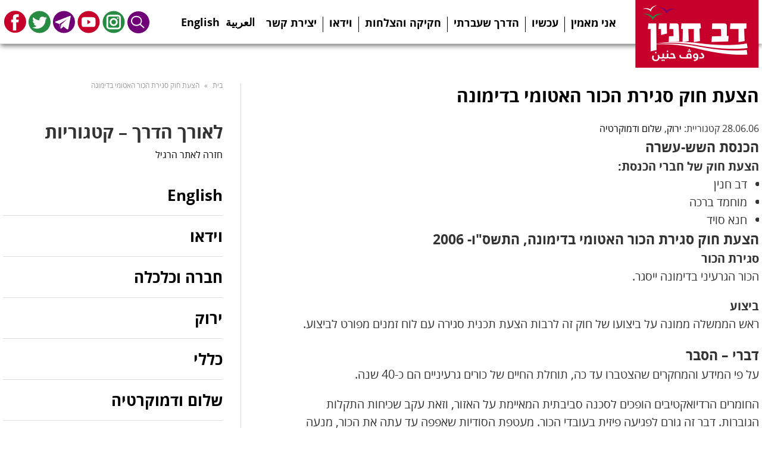

--- FILE ---
content_type: text/html; charset=UTF-8
request_url: https://www.dovblog.org/2006/06/%D7%94%D7%A6%D7%A2%D7%AA-%D7%97%D7%95%D7%A7-%D7%A1%D7%92%D7%99%D7%A8%D7%AA-%D7%94%D7%9B%D7%95%D7%A8-%D7%94%D7%90%D7%98%D7%95%D7%9E%D7%99-%D7%91%D7%93%D7%99%D7%9E%D7%95%D7%A0%D7%94/
body_size: 4585
content:
<!DOCTYPE html><html dir="rtl" lang="he-IL" xmlns:og="http://opengraphprotocol.org/schema/" xmlns:fb="http://www.facebook.com/2008/fbml"><head><meta charset="utf-8"><meta name="DC.creator" content="Felix007"><meta name="author-url" content="https://www.felix007.co.il" /><meta http-equiv="X-UA-Compatible" content="IE=edge,chrome=1"><meta name="viewport" content="width=device-width, initial-scale=1"><link rel="shortcut icon" href="favicon.ico" type="image/x-icon" /><link media="all" href="https://www.dovblog.org/wp-content/cache/autoptimize/css/autoptimize_fea519920898d56378fe710975b7aac0.css" rel="stylesheet"><title>הצעת חוק סגירת הכור האטומי בדימונה &#8211; האתר של דב חנין</title><meta name='robots' content='max-image-preview:large' /><link rel="alternate" title="oEmbed (JSON)" type="application/json+oembed" href="https://www.dovblog.org/wp-json/oembed/1.0/embed?url=https%3A%2F%2Fwww.dovblog.org%2F2006%2F06%2F%25d7%2594%25d7%25a6%25d7%25a2%25d7%25aa-%25d7%2597%25d7%2595%25d7%25a7-%25d7%25a1%25d7%2592%25d7%2599%25d7%25a8%25d7%25aa-%25d7%2594%25d7%259b%25d7%2595%25d7%25a8-%25d7%2594%25d7%2590%25d7%2598%25d7%2595%25d7%259e%25d7%2599-%25d7%2591%25d7%2593%25d7%2599%25d7%259e%25d7%2595%25d7%25a0%25d7%2594%2F" /><link rel="alternate" title="oEmbed (XML)" type="text/xml+oembed" href="https://www.dovblog.org/wp-json/oembed/1.0/embed?url=https%3A%2F%2Fwww.dovblog.org%2F2006%2F06%2F%25d7%2594%25d7%25a6%25d7%25a2%25d7%25aa-%25d7%2597%25d7%2595%25d7%25a7-%25d7%25a1%25d7%2592%25d7%2599%25d7%25a8%25d7%25aa-%25d7%2594%25d7%259b%25d7%2595%25d7%25a8-%25d7%2594%25d7%2590%25d7%2598%25d7%2595%25d7%259e%25d7%2599-%25d7%2591%25d7%2593%25d7%2599%25d7%259e%25d7%2595%25d7%25a0%25d7%2594%2F&#038;format=xml" /> <script type="text/javascript" src="https://www.dovblog.org/wp-includes/js/jquery/jquery.min.js" id="jquery-core-js"></script> <link rel="https://api.w.org/" href="https://www.dovblog.org/wp-json/" /><link rel="alternate" title="JSON" type="application/json" href="https://www.dovblog.org/wp-json/wp/v2/posts/60" /><link rel="canonical" href="https://www.dovblog.org/2006/06/%d7%94%d7%a6%d7%a2%d7%aa-%d7%97%d7%95%d7%a7-%d7%a1%d7%92%d7%99%d7%a8%d7%aa-%d7%94%d7%9b%d7%95%d7%a8-%d7%94%d7%90%d7%98%d7%95%d7%9e%d7%99-%d7%91%d7%93%d7%99%d7%9e%d7%95%d7%a0%d7%94/" /><link rel='shortlink' href='https://www.dovblog.org/?p=60' /> <script>var is_chrome = navigator.userAgent.indexOf('Chrome') > -1;
if(is_chrome){
    function refreshParagraphs() { //
      var paragrahpContent;
      var paragraphs = document.getElementsByTagName("P");
      for (i = 0; i < paragraphs.length; i++) {
        paragrahpContent = paragraphs[i].innerHTML;
        paragraphs[i].innerHTML = paragrahpContent;
      }
    }
}</script> </head><body class="rtl wp-singular post-template-default single single-post postid-60 single-format-standard wp-theme-dov-hanin post-%d7%94%d7%a6%d7%a2%d7%aa-%d7%97%d7%95%d7%a7-%d7%a1%d7%92%d7%99%d7%a8%d7%aa-%d7%94%d7%9b%d7%95%d7%a8-%d7%94%d7%90%d7%98%d7%95%d7%9e%d7%99-%d7%91%d7%93%d7%99%d7%9e%d7%95%d7%a0%d7%94 green peace_n_democraty chrome desktop" onload="refreshParagraphs();" itemscope="itemscope" itemtype="https://schema.org/WebPage"><div class="main-top-pass"><div class="page_wrap"><header id="header" role="banner" itemscope="itemscope" itemtype="https://schema.org/WPHeader"><h2> <a href="https://www.dovblog.org/"> <img src="/wp-content/themes/dov-hanin/images/logo-dov.png" alt=""> </a></h2></header><nav id='nav_bar' class="pages-nav nav-bar" role="navigation" itemscope="itemscope" itemtype="https://schema.org/SiteNavigationElement"><div class="hamburger hamburger--squeeze"><div class="hamburger-box"><div class="hamburger-inner"></div></div></div><ul class="nav_links"><li id="menu-item-3878" class="menu-item menu-item-type-post_type menu-item-object-page menu-item-3878"><a href="https://www.dovblog.org/manifesto/" itemprop="url">אני מאמין</a></li><li id="menu-item-5421" class="menu-item menu-item-type-post_type menu-item-object-page menu-item-5421"><a href="https://www.dovblog.org/%d7%a2%d7%9b%d7%a9%d7%99%d7%95/" itemprop="url">עכשיו</a></li><li id="menu-item-5094" class="menu-item menu-item-type-post_type menu-item-object-page menu-item-5094"><a href="https://www.dovblog.org/about/" itemprop="url">הדרך שעברתי</a></li><li id="menu-item-3869" class="menu-item menu-item-type-post_type menu-item-object-page menu-item-3869"><a href="https://www.dovblog.org/laws/" itemprop="url">חקיקה והצלחות</a></li><li id="menu-item-5105" class="menu-item menu-item-type-post_type menu-item-object-page menu-item-5105"><a href="https://www.dovblog.org/video/" itemprop="url">וידאו</a></li><li id="menu-item-5092" class="menu-item menu-item-type-post_type menu-item-object-page menu-item-5092"><a href="https://www.dovblog.org/joinaction/" itemprop="url">יצירת קשר</a></li></ul></nav><ul class="social"><li class="link-arab"><a href="/arabic/">العربية</a></li><li class="link-eng"><a href="/english/">English</a></li><li class="social-icon search-btn"><a href="#" >Search</a></li><li class="social-icon instagram"><a href="https://www.instagram.com/dov_hanin_/" target="_blank">Instagram</a></li><li class="social-icon youtube"><a href="http://www.youtube.com/user/DovKhenin/featured" target="_blank">Youtube</a></li><li class="social-icon telegram"><a href="https://t.me/dovhanin" target="_blank">Telegram</a></li><li class="social-icon twitter"><a href="https://twitter.com/dovhanin" target="_blank">Twitter</a></li><li class="social-icon facebook"><a href="https://www.facebook.com/dovhanin" target="_blank">Facebook</a></li></ul><div class="search-box"><form role="search" method="get" class="search-form" action="https://www.dovblog.org/"> <label> <span class="screen-reader-text">חיפוש:</span> <input type="search" id="search-form-6970fe6694cbf" class="search-field" placeholder="Search …" value="" name="s" title="חיפוש:" /> </label> <input type="submit" class="search-submit" value="חיפוש" /></form></div></div></div><div class="page_wrap whole-page"><div class="all-area"><div class="main-content content-area"><header><h1 class="single-title"> הצעת חוק סגירת הכור האטומי בדימונה</h1><p>28.06.06 קטגוריית: <a href="https://www.dovblog.org/category/green/" rel="category tag">ירוק</a>, <a href="https://www.dovblog.org/category/peace_n_democraty/" rel="category tag">שלום ודמוקרטיה</a></p></header><div class="entry-content"><h3>הכנסת השש-עשרה</h3><h4>הצעת חוק של חברי הכנסת:</h4><ul><li>דב חנין</li><li>מוחמד ברכה</li><li>חנא סויד</li></ul><div><h3>הצעת חוק סגירת הכור האטומי בדימונה, התשס&quot;ו- 2006</h3><h4>סגירת הכור</h4><p>הכור הגרעיני בדימונה ייסגר.</p><h4>ביצוע</h4><p>ראש הממשלה ממונה על ביצועו של חוק זה לרבות הצעת תכנית סגירה עם לוח זמנים מפורט לביצוע.</p><h3>דברי &#8211; הסבר</h3><p>על פי המידע והמחקרים שהצטברו עד כה, תוחלת החיים של כורים גרעיניים הם כ-40 שנה.</p><p>החומרים הרדיואקטיבים הופכים לסכנה סביבתית המאיימת על האזור, וזאת עקב שכיחות התקלות הגוברות. דבר זה גורם לפגיעה פיזית בעובדי הכור. מעטפת הסודיות שאפפה עד עתה את הכור, מנעה פיקוח חוץ ממשלתי ומנעה מהציבור ומהכנסת להעריך ולאמוד את הסכנות האמיתיות.</p><p>לאחרונה נחשפו חלק מהמקרים המאששים את החששות שהכור מהווה סכנה לעובדיו. כמו כן התפרסמו נתונים בתקשורת  הבינלאומית, המראים כי הכור מהווה סכנה לאיזור.</p><p>על כן מוצע בהצעת חוק זו לסגור את הכור בדימונה.</p><p>הצעת חוק זהה הונחה על שולחן הכנסת השש-עשרה ומספרה פ/827, והוסרה מסדר יומה של הכנסת ביום כ&quot;ד באדר התשס&quot;ד  (17 במרץ 2004).</p><p>הצעת חוק זהה הונחה על שולחן הכנסת השש-עשרה ומספרה פ/2585</p></div></div></div><div id="sidebar"><div class="breadcrumb"><ul id="crumbs"><li><a href="https://www.dovblog.org">בית</a></li><li> »</li><li>הצעת חוק סגירת הכור האטומי בדימונה</li></ul></div><h3 class="blog-side-title">לאורך הדרך – קטגוריות</h3> <a class="back-link" href="/">חזרה לאתר הרגיל</a><div class="side-nav"><ul><li class="cat-item cat-item-3"><a href="https://www.dovblog.org/category/english/">English</a></li><li class="cat-item cat-item-1543"><a href="https://www.dovblog.org/category/video/">וידאו</a></li><li class="cat-item cat-item-117"><a href="https://www.dovblog.org/category/law_n_economy/">חברה וכלכלה</a></li><li class="cat-item cat-item-116"><a href="https://www.dovblog.org/category/green/">ירוק</a></li><li class="cat-item cat-item-1"><a href="https://www.dovblog.org/category/%d7%9b%d7%9c%d7%9c%d7%99/">כללי</a></li><li class="cat-item cat-item-118"><a href="https://www.dovblog.org/category/peace_n_democraty/">שלום ודמוקרטיה</a></li><li class="cat-item cat-item-54"><a href="https://www.dovblog.org/category/%d7%aa%d7%a7%d7%a9%d7%95%d7%a8%d7%aa/">תקשורת</a></li></ul></div></div></div></div><footer class="footer-all"><div class="footer"><h3> <a href="/articles/">לאורך הדרך – פעילויות מהעבר >>></a></h3><ul class="footer-posts"><li> <span>15.04.18</span> <a href="https://www.dovblog.org/2018/04/%d7%a9%d7%97%d7%a8%d7%95%d7%a8-%d7%9e%d7%91%d7%a7%d7%a9%d7%99-%d7%94%d7%9e%d7%a7%d7%9c%d7%98/" title="שחרור מבקשי המקלט &#8211; המעשה הנכון">שחרור מבקשי המקלט &#8211; המעשה הנכון</a><p>מברך על שחרור כל מבקשי המקלט מכלא סהרונים. אסור לכלוא חפים מפשע כדי ללחוץ עליהם לעזוב אל מדינות בהן חייהם יהיו בסכנה.</p></li><li> <span>14.04.18</span> <a href="https://www.dovblog.org/2018/04/%d7%a4%d7%a9%d7%a2%d7%99-%d7%94%d7%9e%d7%9c%d7%97%d7%9e%d7%94-%d7%91%d7%a1%d7%95%d7%a8%d7%99%d7%94-%d7%94%d7%90%d7%97%d7%a8%d7%90%d7%99%d7%9d-%d7%9c%d7%94%d7%9d-%d7%a6%d7%a8%d7%99%d7%9b%d7%99%d7%9d/" title="פשעי המלחמה בסוריה &#8211; האחראים להם צריכים לעמוד לדין">פשעי המלחמה בסוריה &#8211; האחראים להם צריכים לעמוד לדין</a><p>צודק מנהיג השמאל בארה&quot;ב, ברני סנדרס, כשהוא אומר שמה שנחוץ לסוריה זה הסדר מדיני שיביא שלום ויציבות, ולא עוד התערבות צבאית אמריקאית.</p><p>פשעי המלחמה בסוריה צריכים להיחקר עד תום. האחראים להם צריכים לעמוד לדין פלילי בבית הדין הבינלאומי בהאג.</p></li><li> <span>11.04.18</span> <a href="https://www.dovblog.org/2018/04/%d7%a0%d7%90%d7%91%d7%a7%d7%99%d7%9d-%d7%a0%d7%92%d7%93-%d7%94%d7%97%d7%a8%d7%a4%d7%94-%d7%a9%d7%9c-%d7%a0%d7%99%d7%a6%d7%95%d7%9c%d7%99-%d7%a9%d7%95%d7%90%d7%94-%d7%95%d7%a7%d7%a9%d7%99%d7%a9%d7%99/" title="נאבקים נגד החרפה של ניצולי שואה &#8211; וקשישים בכלל &#8211; החיים בעוני">נאבקים נגד החרפה של ניצולי שואה &#8211; וקשישים בכלל &#8211; החיים בעוני</a><p>צועד הערב עם האנשים מעוררי ההשראה האלה ששרדו את זוועות השואה ונאבקים עכשיו על קיום בכבוד.</p><p>כבר שנים שאני מוביל בכנסת יחד עם ח&quot;כ אלעזר שטרן את השדולה למען ניצולי שואה. אנחנו נאבקים להפסיק את האבחנות בין הניצולים ולביטול אפליית הניצולים שהגיעו ארצה אחרי שנת 1953.</p></li></ul></div><div class="footer-details"> <span><a href="mailto:dovhanin@gmail.com">dovhanin@gmail.com</a></span></div></footer> <a href="#top" id="smoothup" title="Back to top"></a> <script type="speculationrules">{"prefetch":[{"source":"document","where":{"and":[{"href_matches":"/*"},{"not":{"href_matches":["/wp-*.php","/wp-admin/*","/wp-content/uploads/*","/wp-content/*","/wp-content/plugins/*","/wp-content/themes/dov-hanin/*","/*\\?(.+)"]}},{"not":{"selector_matches":"a[rel~=\"nofollow\"]"}},{"not":{"selector_matches":".no-prefetch, .no-prefetch a"}}]},"eagerness":"conservative"}]}</script> <script type="text/javascript" src="https://www.dovblog.org/wp-includes/js/dist/hooks.min.js" id="wp-hooks-js"></script> <script type="text/javascript" src="https://www.dovblog.org/wp-includes/js/dist/i18n.min.js" id="wp-i18n-js"></script> <script type="text/javascript" id="wp-i18n-js-after">wp.i18n.setLocaleData( { 'text direction\u0004ltr': [ 'rtl' ] } );
//# sourceURL=wp-i18n-js-after</script> <script type="text/javascript" id="contact-form-7-js-before">var wpcf7 = {
    "api": {
        "root": "https:\/\/www.dovblog.org\/wp-json\/",
        "namespace": "contact-form-7\/v1"
    }
};
//# sourceURL=contact-form-7-js-before</script> <script>jQuery(document).ready(function(t){t(window).scroll(function(){t(this).scrollTop()<200?t("#smoothup").fadeOut():t("#smoothup").fadeIn()}),t("#smoothup").on("click",function(){return t("html, body").animate({scrollTop:0},"fast"),!1}),t(".hamburger").click(function(){t(this).toggleClass("is-active"),t(this).parents().closest(".main-top-pass").toggleClass("clicked")}),t(".search-btn").click(function(){t(this).parent().next().toggleClass("show-search")}),t("a").filter(function(){return t(this).attr("href").match(new RegExp("^https?|ftp"))}).filter(function(){return!t(this).attr("href").match(new RegExp("^(https?|ftp)://"+location.hostname))}).attr("target","_blank")});</script> <script defer src="https://www.dovblog.org/wp-content/cache/autoptimize/js/autoptimize_f725e97169d6b5ba7faef28fd1c24240.js"></script></body></html>